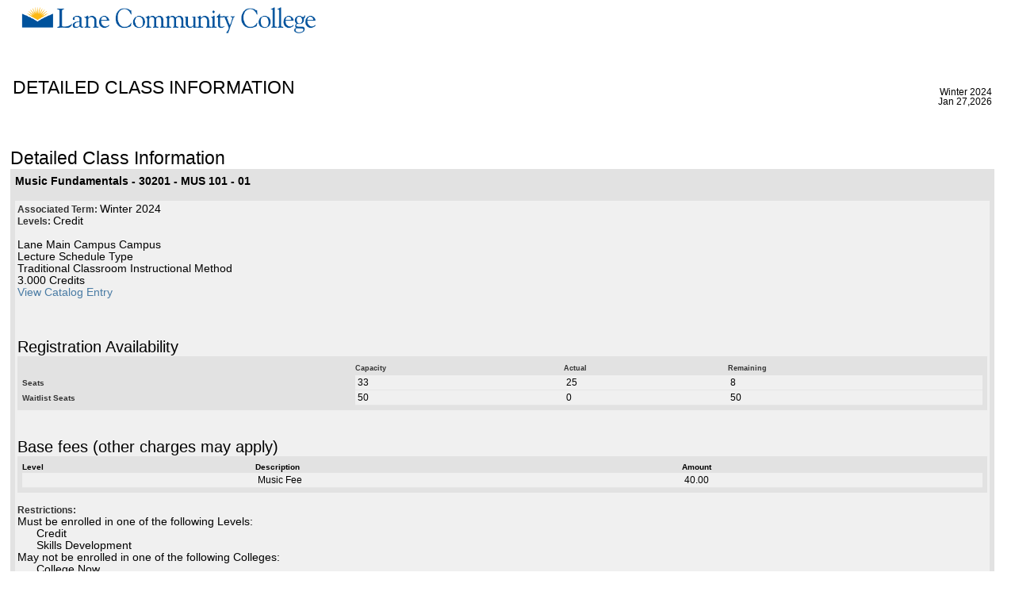

--- FILE ---
content_type: text/css
request_url: https://static.lanecc.net/banner/banp/custom.css?v=1
body_size: 2899
content:
@media screen {
  /* This file was borrowed from Lehigh University's Github page
   * https://github.com/Lehigh-University-WMS/Responsive-CSS-Banner-8-SSB
   * it adds some sane media queries to make banner 8 work on phones.
   */
  body,
  body.campuspipeline,
  table td.pldefault,
  table td.dddefault,
  table td.dedefault,
  table td.delabel,
  table td.ddlabel,
  table td.deheader,
  table th.ddheader,
  .infotext,
  .captiontext {
    font-family: helvetica, arial, sans-serif; }

  a,
  a:link,
  a:visited,
  a.submenulinktext1,
  a.submenulinktext1:visited,
  a.submenulinktext2,
  a.submenulinktext2:visited {
    color: #497ba4; }

  a:hover,
  a:active,
  a:focus,
  a.submenulinktext1:hover,
  a.submenulinktext1:active,
  a.submenulinktext1:focus,
  a.submenulinktext2:hover,
  a.submenulinktext2:active,
  a.submenulinktext2:focus {
    color: #497ba4; }

  span.fieldOrangetextbold {
    font-weight: bold;
    font-size: 1.1em;
    color: #502d0e; }

  span.warningtext {
    color: #990000; }

  /* For Timesheet Alerts */
  .timeSheetInfo {
    background-color: #fff3cd;
    border: #ffecb5 solid 1px;
    border-radius: 3px;
    color: #000;
    padding: 0.5em;
    
  } 

  .timeSheetAlert {
    background-color: #f8d7da;
    border: #f5c2c7 solid 1px;
    border-radius: 3px;
    color: #000;
    font-weight: bold;
    padding: 0.5em;
  } 

  /* PAGE HEADER OVERRIDES */
  body {
    background-image: none; }

  div.pageheaderdiv1 {
    background: url("//static.lanecc.net/logo-banner-horizontal.png") no-repeat top left;
    background-size: 380px;
    margin-left: 10px;
    margin-top: 0;
    display: block;
    height: 50px; }

  /* just for HMRT */
  div.pageheaderdiv1 h1 {
    padding-top: 50px;
    display: none; }

  td.tabon,
  td.taboff {
    background-image: none;
    box-sizing: border-box;
    font-weight: normal;
    font-size: 14px;
    height: auto;
    border-top-left-radius: 6px;
    border-top-right-radius: 6px;
    padding: 8px 8px 0; }

  td.tabon {
    background-color: #F7B517;
    border: 1px solid #020202;
    color: #020202;
    font-weight: bold; }
    td.tabon a,
    td.tabon a:hover,
    td.tabon a:link,
    td.tabon a:active,
    td.tabon a:visited {
      color: #020202; }

  td.taboff {
    background-color: #00529B;
    border: 1px solid #002a4f;
    color: #ffffff; }
    td.taboff:hover {
      background-color: #007ae8;
      color: #ffffff !important; }
    td.taboff a,
    td.taboff a:visited {
      color: #e7e2d8 !important; }
    td.taboff a:hover,
    td.taboff a:active {
      color: #ffffff !important; }

  td.bgtabon,
  td.bgtaboff {
    background-color: #ffffff;
    border-bottom: 1px solid #002a4f; }
    td.bgtabon img,
    td.bgtaboff img {
      display: none; }

  /* search block */
  .headerlinksdiv2 {
    background-color: #e7e2d8;
    padding: 5px; }

  hr {
    color: #00529B; }

  /* page title */
  .pagetitlediv td h2 {
    font-size: 1.8em;
    text-transform: uppercase;
    color: #020202;
    margin: 0; }

  .pagetitlediv td.bg3 {
    background-color: #ffffff; }

  .pagetitlediv td.bg3 img {
    display: none; }

  /* body or main content tables */
  td.mpdefault {
    font-size: 1em !important; }

  td.mpdefault span.menulinkdesctext {
    font-size: .8em;
    line-height: 1.8em; }

  /* prospect page */
  td.indefault img.headerImg {
    display: none; }

  .requiredmsgtext,
  .fieldrequiredtext {
    color: #cc0000;
    font-weight: bold;
    padding: 0 4px; }

  .requiredmsgtext {
    display: block;
    margin-bottom: 10px; }

  table.infotexttable {
    font-size: 1.1em; }

  table.dataentrytable {
    background: #e6e6e6;
    padding: 8px;
    margin-bottom: 15px; }

  .captiontext {
    font-style: normal;
    font-weight: normal;
    font-family: helvetica, arial, sans-serif;
    font-size: 1.45em;
    color: #020202; }

  table td.delabel,
  table th.delabel,
  table td.ddlabel,
  table th.ddlabel,
  table td.ddtitle,
  table td.detitle,
  table th.ddtitle,
  table th.detitle,
  table td.deheader,
  table td.dddefault {
    background-color: #f0f0f0;
    vertical-align: middle;
    font-size: .85em;
    padding: 2px 8px 2px 0px; }

  table th.ddheader {
    vertical-align: middle;
    font-size: .75em;
    padding: 2px 8px 2px 0px; }

  table td.dedefault,
  table td.dddefault {
    vertical-align: middle; }

  table td.dddefault {
    border-bottom: 1px solid #e6e6e6; }

  table th.ddheader,
  table th.detitle,
  table th.ddtitle,
  table th.delabel,
  table td.ddlabel,
  table th.ddlabel {
    background-color: #e2e2e2; }

  table.datadisplaytable {
    border-spacing: 0px 0px;
    margin-bottom: 15px;
    background-color: #e2e2e2;
    padding: 6px;
    margin: 0px; }

  table.datadisplaytable td, .datadisplaytable td p {
    vertical-align: middle;
    margin: 2px 8px 2px 0px;
    padding: 3px; }

  /* general form element styles */
  input,
  textarea,
  select {
    font-weight: normal;
    font-size: 1.2em; }

  input[type='text'],
  input[type='password'] {
    padding: 5px 4px;
    margin: 0 5px 0 0;
    outline: none;
    border-radius: 4px;
    border: 1px solid #d0d0d0; }

  input[type='checkbox'],
  input[type='radio'] {
    margin: 6px 4px;
    position: relative;
    top: 2px; }

  textarea {
    width: 98%;
    padding: 5px;
    margin: 0 5px 0 0;
    border: 1px solid #d0d0d0; }

  select {
    padding: 4px 0;
    margin: 0 3px 0 0;
    min-width: 80px;
    border-radius: 4px;
    border: 1px solid #d0d0d0; }

  input[type='submit'],
  input[type='reset'],
  input.button,
  button {
    font-weight: normal;
    color: #ffffff;
    letter-spacing: 1px;
    border: 1px solid #2e6da4;
    position: relative;
    top: -1px;
    background-color: #337ab7;
    border-radius: 10px;
    cursor: pointer;
    font-size: 110%;
    margin-bottom: 1em;
    padding: 10px 20px; }

  input[type='submit']:hover,
  input[type='reset']:hover,
  input.button:hover,
  button:hover,
  input[type='submit']:active,
  input[type='reset']:active,
  input.button:active,
  button:active {
    background-color: #b2a69a;
    text-decoration: underline;
    border: 1px solid #00529B; }

  /* MEDIA QUERIES */ }
@media only screen and (max-width: 768px) {
  .headerlinksdiv td,
  .headerlinksdiv td {
    display: block !important;
    width: 100%;
    border-top-left-radius: 0;
    border-top-right-radius: 0;
    border-bottom: 1px solid #002a4f; }

  .headerlinksdiv td.bgtabon,
  .headerlinksdiv td.bgtaboff,
  .plaintable td.bgtabon,
  .plaintable td.bgtaboff {
    display: none !important; }

  .headerlinksdiv table table,
  .plaintable table {
    width: 100%; }

  table.dataentrytable td {
    display: block !important; } }
@media only screen and (max-width: 450px) {
  div.pageheaderdiv1 {
    background: url("//static.lanecc.net/logo-banner-horizontal.png") no-repeat top left;
    background-size: 300px;
    margin-left: 10px;
    display: block;
    height: 50px; }

  body {
    margin: 0; } }
/* Because reset buttons should never be used ever ever */
input[type=reset] {
  display: none; }

/* Can't think of a reason to show this */
.banner_copyright {
  display: none; }

/* error text should be more clear */
.errortext {
  background-color: #f2dede;
  border-radius: 10px;
  border: 1px solid #ebccd1;
  color: #a94442;
  display: block;
  padding: 1em; 
}

.infoalert {
  background-color: #fff3cd;
  color: #856404;
  padding: .75rem 1.25rem;
  border: 1px solid #ffeeba;
  border-radius: .25rem;
  display: block; 
}

/************************************************************
 * This is admissions Application Stuff
 ***********************************************************/
/* hide the "Return to application menu link" */
.skiplinks + a[href="zwskalog.p_displogoutnon"] {
  display: none; }

/* Hide the extension input on phone number fields */
form[action="bwskaadr.P_ProcAppAddr1"] #ext_id {
  display: none; }

/* Hide that finish later button */
input[value="Finish Later"][type="Submit"] {
  display: none; }

/* Make submit buttons more clearly good things */
input[type="submit"][value="Continue"],
input[type="submit"][value="Login"],
input[type="submit"][value="Application is Complete"],
input[type="submit"][value="Fill Out Application"],
input[type="submit"][value="Submit Application"],
input[type="submit"][value="Change Password"],
input[type="submit"][value=" Submit"],
input[type="submit"][value="Access Web for Student"] {
  background-color: #5cb85c;
  border-color: #4cae4c;
  border-radius: 10px;
  color: white;
  cursor: pointer;
  font-size: 110%;
  margin-bottom: 1em;
  padding: 10px 20px; }
  input[type="submit"][value="Continue"]:disabled,
  input[type="submit"][value="Login"]:disabled,
  input[type="submit"][value="Application is Complete"]:disabled,
  input[type="submit"][value="Fill Out Application"]:disabled,
  input[type="submit"][value="Submit Application"]:disabled,
  input[type="submit"][value="Change Password"]:disabled,
  input[type="submit"][value=" Submit"]:disabled,
  input[type="submit"][value="Access Web for Student"]:disabled {
    opacity: .65; }
    input[type="submit"][value="Continue"]:disabled:hover,
    input[type="submit"][value="Login"]:disabled:hover,
    input[type="submit"][value="Application is Complete"]:disabled:hover,
    input[type="submit"][value="Fill Out Application"]:disabled:hover,
    input[type="submit"][value="Submit Application"]:disabled:hover,
    input[type="submit"][value="Change Password"]:disabled:hover,
    input[type="submit"][value=" Submit"]:disabled:hover,
    input[type="submit"][value="Access Web for Student"]:disabled:hover {
      text-decoration: none; }

/* Make the Checklist button blue */
input[type="submit"][value="Checklist"], input[type="submit"][value="Forgot Password?"] {
  background-color: #337ab7;
  border-color: #2e6da4;
  border-radius: 10px;
  color: white;
  cursor: pointer;
  font-size: 110%;
  margin-bottom: 1em;
  padding: 10px 20px; }
  input[type="submit"][value="Checklist"]:disabled, input[type="submit"][value="Forgot Password?"]:disabled {
    opacity: .65; }
    input[type="submit"][value="Checklist"]:disabled:hover, input[type="submit"][value="Forgot Password?"]:disabled:hover {
      text-decoration: none; }

/*# sourceMappingURL=custom.css.map */
